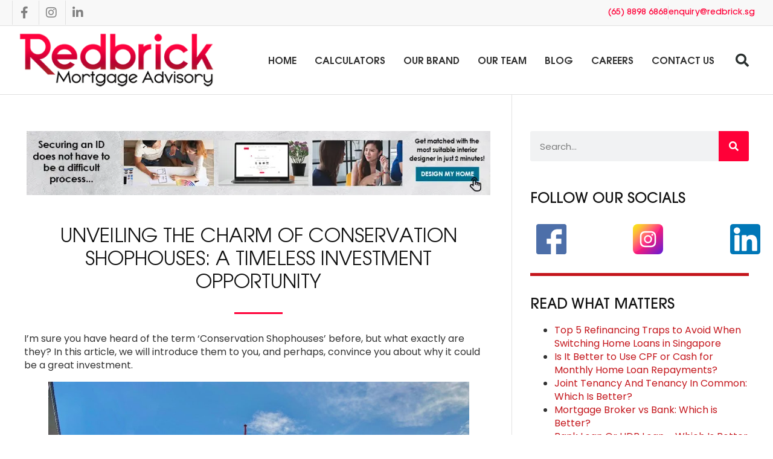

--- FILE ---
content_type: text/css; charset=utf-8
request_url: https://www.redbrick.sg/wp-content/uploads/elementor/css/post-86531.css?ver=1766346750
body_size: 813
content:
.elementor-kit-86531{--e-global-color-primary:#AF2B24;--e-global-color-secondary:#111111;--e-global-color-text:#333333;--e-global-color-accent:#FF0038;--e-global-color-6565319:#F8F8F8;--e-global-color-02f20b9:#808080;--e-global-color-446e102:#80808000;--e-global-color-7200517:#E1E1E1;--e-global-color-085235f:#FFFFFF;--e-global-color-13f53ad:#BBBBBB;--e-global-color-6675b18:#666666;--e-global-color-bc09e80:#4d4d4d;--e-global-color-8965911:#000000;--e-global-color-37718b1:#919191;--e-global-color-a6e840a:#C4161C;--e-global-color-96fd0b5:#8A0404;--e-global-color-e3a0ee3:#6E6F72;--e-global-color-0c17564:#561F1B;--e-global-color-c06ab99:#F0F0F0;--e-global-typography-primary-font-family:"AvantGarde";--e-global-typography-secondary-font-family:"Poppins";--e-global-typography-secondary-font-weight:400;--e-global-typography-text-font-family:"Poppins";--e-global-typography-text-font-weight:400;--e-global-typography-accent-font-family:"AvantGarde";--e-global-typography-accent-font-weight:500;color:var( --e-global-color-text );font-family:"Poppins", Sans-serif;font-size:16px;font-weight:400;line-height:1.4em;}.elementor-kit-86531 button,.elementor-kit-86531 input[type="button"],.elementor-kit-86531 input[type="submit"],.elementor-kit-86531 .elementor-button{background-color:var( --e-global-color-accent );color:var( --e-global-color-085235f );}.elementor-kit-86531 button:hover,.elementor-kit-86531 button:focus,.elementor-kit-86531 input[type="button"]:hover,.elementor-kit-86531 input[type="button"]:focus,.elementor-kit-86531 input[type="submit"]:hover,.elementor-kit-86531 input[type="submit"]:focus,.elementor-kit-86531 .elementor-button:hover,.elementor-kit-86531 .elementor-button:focus{background-color:var( --e-global-color-primary );color:var( --e-global-color-085235f );}.elementor-kit-86531 e-page-transition{background-color:#FFBC7D;}.elementor-kit-86531 a{color:var( --e-global-color-a6e840a );font-family:"Poppins", Sans-serif;}.elementor-kit-86531 a:hover{color:var( --e-global-color-primary );}.elementor-kit-86531 h1{color:var( --e-global-color-secondary );font-family:"AvantGarde", Sans-serif;font-weight:normal;}.elementor-kit-86531 h2{font-family:"AvantGarde", Sans-serif;font-weight:normal;}.elementor-kit-86531 h3{font-family:"AvantGarde", Sans-serif;font-size:1.5rem;}.elementor-kit-86531 h4{font-family:"AvantGarde", Sans-serif;font-weight:normal;}.elementor-section.elementor-section-boxed > .elementor-container{max-width:1240px;}.e-con{--container-max-width:1240px;}.elementor-widget:not(:last-child){margin-block-end:20px;}.elementor-element{--widgets-spacing:20px 20px;--widgets-spacing-row:20px;--widgets-spacing-column:20px;}{}h1.entry-title{display:var(--page-title-display);}.site-header .site-branding{flex-direction:column;align-items:stretch;}.site-header .site-branding .site-logo img{width:350px;max-width:350px;}.site-footer .site-branding{flex-direction:column;align-items:stretch;}@media(max-width:1024px){.elementor-section.elementor-section-boxed > .elementor-container{max-width:1024px;}.e-con{--container-max-width:1024px;}}@media(max-width:767px){.elementor-section.elementor-section-boxed > .elementor-container{max-width:767px;}.e-con{--container-max-width:767px;}}/* Start Custom Fonts CSS */@font-face {
	font-family: 'AvantGarde';
	font-style: normal;
	font-weight: normal;
	font-display: swap;
	src: url('https://www.redbrick.sg/wp-content/uploads/2021/12/AvantGarde-Book.eot');
	src: url('https://www.redbrick.sg/wp-content/uploads/2021/12/AvantGarde-Book.eot?#iefix') format('embedded-opentype'),
		url('https://www.redbrick.sg/wp-content/uploads/2021/12/AvantGarde-Book.woff2') format('woff2'),
		url('https://www.redbrick.sg/wp-content/uploads/2021/12/AvantGarde-Book.woff') format('woff'),
		url('https://www.redbrick.sg/wp-content/uploads/2021/12/AvantGarde-Book.ttf') format('truetype'),
		url('https://www.redbrick.sg/wp-content/uploads/2021/12/AvantGarde-Book.svg#AvantGarde') format('svg');
}
@font-face {
	font-family: 'AvantGarde';
	font-style: normal;
	font-weight: 900;
	font-display: swap;
	src: url('https://www.redbrick.sg/wp-content/uploads/2021/12/AvantGarde-Bold.eot');
	src: url('https://www.redbrick.sg/wp-content/uploads/2021/12/AvantGarde-Bold.eot?#iefix') format('embedded-opentype'),
		url('https://www.redbrick.sg/wp-content/uploads/2021/12/AvantGarde-Bold.woff2') format('woff2'),
		url('https://www.redbrick.sg/wp-content/uploads/2021/12/AvantGarde-Bold.woff') format('woff'),
		url('https://www.redbrick.sg/wp-content/uploads/2021/12/AvantGarde-Bold.ttf') format('truetype'),
		url('https://www.redbrick.sg/wp-content/uploads/2021/12/AvantGarde-Bold.svg#AvantGarde') format('svg');
}
@font-face {
	font-family: 'AvantGarde';
	font-style: normal;
	font-weight: 200;
	font-display: swap;
	src: url('https://www.redbrick.sg/wp-content/uploads/2021/12/AvantGarde-ExtraLight.eot');
	src: url('https://www.redbrick.sg/wp-content/uploads/2021/12/AvantGarde-ExtraLight.eot?#iefix') format('embedded-opentype'),
		url('https://www.redbrick.sg/wp-content/uploads/2021/12/AvantGarde-ExtraLight.woff2') format('woff2'),
		url('https://www.redbrick.sg/wp-content/uploads/2021/12/AvantGarde-ExtraLight.woff') format('woff'),
		url('https://www.redbrick.sg/wp-content/uploads/2021/12/AvantGarde-ExtraLight.ttf') format('truetype'),
		url('https://www.redbrick.sg/wp-content/uploads/2021/12/AvantGarde-ExtraLight.svg#AvantGarde') format('svg');
}
@font-face {
	font-family: 'AvantGarde';
	font-style: normal;
	font-weight: 500;
	font-display: swap;
	src: url('https://www.redbrick.sg/wp-content/uploads/2021/12/AvantGarde-Medium.eot');
	src: url('https://www.redbrick.sg/wp-content/uploads/2021/12/AvantGarde-Medium.eot?#iefix') format('embedded-opentype'),
		url('https://www.redbrick.sg/wp-content/uploads/2021/12/AvantGarde-Medium.woff2') format('woff2'),
		url('https://www.redbrick.sg/wp-content/uploads/2021/12/AvantGarde-Medium.woff') format('woff'),
		url('https://www.redbrick.sg/wp-content/uploads/2021/12/AvantGarde-Medium.ttf') format('truetype'),
		url('https://www.redbrick.sg/wp-content/uploads/2021/12/AvantGarde-Medium.svg#AvantGarde') format('svg');
}
@font-face {
	font-family: 'AvantGarde';
	font-style: normal;
	font-weight: bold;
	font-display: swap;
	src: url('https://www.redbrick.sg/wp-content/uploads/2021/12/AvantGardeLT-Demi.eot');
	src: url('https://www.redbrick.sg/wp-content/uploads/2021/12/AvantGardeLT-Demi.eot?#iefix') format('embedded-opentype'),
		url('https://www.redbrick.sg/wp-content/uploads/2021/12/AvantGardeLT-Demi.woff2') format('woff2'),
		url('https://www.redbrick.sg/wp-content/uploads/2021/12/AvantGardeLT-Demi.woff') format('woff'),
		url('https://www.redbrick.sg/wp-content/uploads/2021/12/AvantGardeLT-Demi.ttf') format('truetype'),
		url('https://www.redbrick.sg/wp-content/uploads/2021/12/AvantGardeLT-Demi.svg#AvantGarde') format('svg');
}
/* End Custom Fonts CSS */

--- FILE ---
content_type: text/css; charset=utf-8
request_url: https://www.redbrick.sg/wp-content/uploads/elementor/css/post-86629.css?ver=1766346752
body_size: 1872
content:
.elementor-widget-section .eael-protected-content-message{font-family:var( --e-global-typography-secondary-font-family ), Sans-serif;font-weight:var( --e-global-typography-secondary-font-weight );}.elementor-widget-section .protected-content-error-msg{font-family:var( --e-global-typography-secondary-font-family ), Sans-serif;font-weight:var( --e-global-typography-secondary-font-weight );}.elementor-86629 .elementor-element.elementor-element-3d7f9e8f > .elementor-container > .elementor-column > .elementor-widget-wrap{align-content:center;align-items:center;}.elementor-86629 .elementor-element.elementor-element-3d7f9e8f:not(.elementor-motion-effects-element-type-background), .elementor-86629 .elementor-element.elementor-element-3d7f9e8f > .elementor-motion-effects-container > .elementor-motion-effects-layer{background-color:var( --e-global-color-6565319 );}.elementor-86629 .elementor-element.elementor-element-3d7f9e8f > .elementor-container{min-height:30px;}.elementor-86629 .elementor-element.elementor-element-3d7f9e8f{transition:background 0.3s, border 0.3s, border-radius 0.3s, box-shadow 0.3s;}.elementor-86629 .elementor-element.elementor-element-3d7f9e8f > .elementor-background-overlay{transition:background 0.3s, border-radius 0.3s, opacity 0.3s;}.elementor-widget-social-icons .eael-protected-content-message{font-family:var( --e-global-typography-secondary-font-family ), Sans-serif;font-weight:var( --e-global-typography-secondary-font-weight );}.elementor-widget-social-icons .protected-content-error-msg{font-family:var( --e-global-typography-secondary-font-family ), Sans-serif;font-weight:var( --e-global-typography-secondary-font-weight );}.elementor-86629 .elementor-element.elementor-element-3a1172c2{--grid-template-columns:repeat(0, auto);--icon-size:20px;}.elementor-86629 .elementor-element.elementor-element-3a1172c2 .elementor-widget-container{text-align:left;}.elementor-86629 .elementor-element.elementor-element-3a1172c2 .elementor-social-icon{background-color:var( --e-global-color-446e102 );border-style:solid;border-width:0px 0px 0px 1px;border-color:var( --e-global-color-7200517 );}.elementor-86629 .elementor-element.elementor-element-3a1172c2 .elementor-social-icon i{color:var( --e-global-color-02f20b9 );}.elementor-86629 .elementor-element.elementor-element-3a1172c2 .elementor-social-icon svg{fill:var( --e-global-color-02f20b9 );}.elementor-86629 .elementor-element.elementor-element-3a1172c2 .elementor-social-icon:hover{background-color:var( --e-global-color-primary );}.elementor-86629 .elementor-element.elementor-element-3a1172c2 .elementor-social-icon:hover i{color:var( --e-global-color-085235f );}.elementor-86629 .elementor-element.elementor-element-3a1172c2 .elementor-social-icon:hover svg{fill:var( --e-global-color-085235f );}.elementor-widget-icon-list .eael-protected-content-message{font-family:var( --e-global-typography-secondary-font-family ), Sans-serif;font-weight:var( --e-global-typography-secondary-font-weight );}.elementor-widget-icon-list .protected-content-error-msg{font-family:var( --e-global-typography-secondary-font-family ), Sans-serif;font-weight:var( --e-global-typography-secondary-font-weight );}.elementor-widget-icon-list .elementor-icon-list-item:not(:last-child):after{border-color:var( --e-global-color-text );}.elementor-widget-icon-list .elementor-icon-list-icon i{color:var( --e-global-color-primary );}.elementor-widget-icon-list .elementor-icon-list-icon svg{fill:var( --e-global-color-primary );}.elementor-widget-icon-list .elementor-icon-list-item > .elementor-icon-list-text, .elementor-widget-icon-list .elementor-icon-list-item > a{font-family:var( --e-global-typography-text-font-family ), Sans-serif;font-weight:var( --e-global-typography-text-font-weight );}.elementor-widget-icon-list .elementor-icon-list-text{color:var( --e-global-color-secondary );}.elementor-86629 .elementor-element.elementor-element-1761becb > .elementor-widget-container{padding:10px 10px 10px 10px;}.elementor-86629 .elementor-element.elementor-element-1761becb .elementor-icon-list-item:not(:last-child):after{content:"";border-color:#ddd;}.elementor-86629 .elementor-element.elementor-element-1761becb .elementor-icon-list-items:not(.elementor-inline-items) .elementor-icon-list-item:not(:last-child):after{border-block-start-style:solid;border-block-start-width:1px;}.elementor-86629 .elementor-element.elementor-element-1761becb .elementor-icon-list-items.elementor-inline-items .elementor-icon-list-item:not(:last-child):after{border-inline-start-style:solid;}.elementor-86629 .elementor-element.elementor-element-1761becb .elementor-inline-items .elementor-icon-list-item:not(:last-child):after{border-inline-start-width:1px;}.elementor-86629 .elementor-element.elementor-element-1761becb .elementor-icon-list-icon i{transition:color 0.3s;}.elementor-86629 .elementor-element.elementor-element-1761becb .elementor-icon-list-icon svg{transition:fill 0.3s;}.elementor-86629 .elementor-element.elementor-element-1761becb{--e-icon-list-icon-size:14px;--icon-vertical-offset:0px;}.elementor-86629 .elementor-element.elementor-element-1761becb .elementor-icon-list-item > .elementor-icon-list-text, .elementor-86629 .elementor-element.elementor-element-1761becb .elementor-icon-list-item > a{font-family:"AvantGarde", Sans-serif;font-size:14px;font-weight:500;}.elementor-86629 .elementor-element.elementor-element-1761becb .elementor-icon-list-text{color:var( --e-global-color-accent );transition:color 0.3s;}.elementor-86629 .elementor-element.elementor-element-1761becb .elementor-icon-list-item:hover .elementor-icon-list-text{color:var( --e-global-color-primary );}.elementor-86629 .elementor-element.elementor-element-1d57062 > .elementor-container > .elementor-column > .elementor-widget-wrap{align-content:center;align-items:center;}.elementor-86629 .elementor-element.elementor-element-1d57062:not(.elementor-motion-effects-element-type-background), .elementor-86629 .elementor-element.elementor-element-1d57062 > .elementor-motion-effects-container > .elementor-motion-effects-layer{background-color:var( --e-global-color-085235f );}.elementor-86629 .elementor-element.elementor-element-1d57062 > .elementor-container{min-height:80px;}.elementor-86629 .elementor-element.elementor-element-1d57062{border-style:solid;border-width:1px 0px 1px 0px;border-color:var( --e-global-color-7200517 );transition:background 0.3s, border 0.3s, border-radius 0.3s, box-shadow 0.3s;padding:0px 0px 0px 0px;z-index:999;}.elementor-86629 .elementor-element.elementor-element-1d57062 > .elementor-background-overlay{transition:background 0.3s, border-radius 0.3s, opacity 0.3s;}.elementor-widget-theme-site-logo .eael-protected-content-message{font-family:var( --e-global-typography-secondary-font-family ), Sans-serif;font-weight:var( --e-global-typography-secondary-font-weight );}.elementor-widget-theme-site-logo .protected-content-error-msg{font-family:var( --e-global-typography-secondary-font-family ), Sans-serif;font-weight:var( --e-global-typography-secondary-font-weight );}.elementor-widget-theme-site-logo .widget-image-caption{color:var( --e-global-color-text );font-family:var( --e-global-typography-text-font-family ), Sans-serif;font-weight:var( --e-global-typography-text-font-weight );}.elementor-86629 .elementor-element.elementor-element-422fd92a > .elementor-widget-container{padding:10px 10px 10px 10px;}.elementor-86629 .elementor-element.elementor-element-422fd92a{text-align:left;}.elementor-widget-nav-menu .eael-protected-content-message{font-family:var( --e-global-typography-secondary-font-family ), Sans-serif;font-weight:var( --e-global-typography-secondary-font-weight );}.elementor-widget-nav-menu .protected-content-error-msg{font-family:var( --e-global-typography-secondary-font-family ), Sans-serif;font-weight:var( --e-global-typography-secondary-font-weight );}.elementor-widget-nav-menu .elementor-nav-menu .elementor-item{font-family:var( --e-global-typography-primary-font-family ), Sans-serif;}.elementor-widget-nav-menu .elementor-nav-menu--main .elementor-item{color:var( --e-global-color-text );fill:var( --e-global-color-text );}.elementor-widget-nav-menu .elementor-nav-menu--main .elementor-item:hover,
					.elementor-widget-nav-menu .elementor-nav-menu--main .elementor-item.elementor-item-active,
					.elementor-widget-nav-menu .elementor-nav-menu--main .elementor-item.highlighted,
					.elementor-widget-nav-menu .elementor-nav-menu--main .elementor-item:focus{color:var( --e-global-color-accent );fill:var( --e-global-color-accent );}.elementor-widget-nav-menu .elementor-nav-menu--main:not(.e--pointer-framed) .elementor-item:before,
					.elementor-widget-nav-menu .elementor-nav-menu--main:not(.e--pointer-framed) .elementor-item:after{background-color:var( --e-global-color-accent );}.elementor-widget-nav-menu .e--pointer-framed .elementor-item:before,
					.elementor-widget-nav-menu .e--pointer-framed .elementor-item:after{border-color:var( --e-global-color-accent );}.elementor-widget-nav-menu{--e-nav-menu-divider-color:var( --e-global-color-text );}.elementor-widget-nav-menu .elementor-nav-menu--dropdown .elementor-item, .elementor-widget-nav-menu .elementor-nav-menu--dropdown  .elementor-sub-item{font-family:var( --e-global-typography-accent-font-family ), Sans-serif;font-weight:var( --e-global-typography-accent-font-weight );}.elementor-86629 .elementor-element.elementor-element-6168aca .elementor-menu-toggle{margin-left:auto;background-color:var( --e-global-color-085235f );}.elementor-86629 .elementor-element.elementor-element-6168aca .elementor-nav-menu .elementor-item{font-family:"AvantGarde", Sans-serif;font-weight:600;text-transform:uppercase;}.elementor-86629 .elementor-element.elementor-element-6168aca .elementor-nav-menu--main .elementor-item:hover,
					.elementor-86629 .elementor-element.elementor-element-6168aca .elementor-nav-menu--main .elementor-item.elementor-item-active,
					.elementor-86629 .elementor-element.elementor-element-6168aca .elementor-nav-menu--main .elementor-item.highlighted,
					.elementor-86629 .elementor-element.elementor-element-6168aca .elementor-nav-menu--main .elementor-item:focus{color:var( --e-global-color-primary );fill:var( --e-global-color-primary );}.elementor-86629 .elementor-element.elementor-element-6168aca .elementor-nav-menu--main .elementor-item.elementor-item-active{color:var( --e-global-color-primary );}.elementor-86629 .elementor-element.elementor-element-6168aca .elementor-nav-menu--main .elementor-item{padding-left:15px;padding-right:15px;}.elementor-86629 .elementor-element.elementor-element-6168aca .elementor-nav-menu--dropdown a, .elementor-86629 .elementor-element.elementor-element-6168aca .elementor-menu-toggle{color:var( --e-global-color-secondary );fill:var( --e-global-color-secondary );}.elementor-86629 .elementor-element.elementor-element-6168aca .elementor-nav-menu--dropdown{background-color:var( --e-global-color-6565319 );border-style:solid;border-width:3px 0px 0px 0px;border-color:var( --e-global-color-primary );}.elementor-86629 .elementor-element.elementor-element-6168aca .elementor-nav-menu--dropdown a:hover,
					.elementor-86629 .elementor-element.elementor-element-6168aca .elementor-nav-menu--dropdown a:focus,
					.elementor-86629 .elementor-element.elementor-element-6168aca .elementor-nav-menu--dropdown a.elementor-item-active,
					.elementor-86629 .elementor-element.elementor-element-6168aca .elementor-nav-menu--dropdown a.highlighted,
					.elementor-86629 .elementor-element.elementor-element-6168aca .elementor-menu-toggle:hover,
					.elementor-86629 .elementor-element.elementor-element-6168aca .elementor-menu-toggle:focus{color:var( --e-global-color-primary );}.elementor-86629 .elementor-element.elementor-element-6168aca .elementor-nav-menu--dropdown a:hover,
					.elementor-86629 .elementor-element.elementor-element-6168aca .elementor-nav-menu--dropdown a:focus,
					.elementor-86629 .elementor-element.elementor-element-6168aca .elementor-nav-menu--dropdown a.elementor-item-active,
					.elementor-86629 .elementor-element.elementor-element-6168aca .elementor-nav-menu--dropdown a.highlighted{background-color:var( --e-global-color-c06ab99 );}.elementor-86629 .elementor-element.elementor-element-6168aca .elementor-nav-menu--dropdown .elementor-item, .elementor-86629 .elementor-element.elementor-element-6168aca .elementor-nav-menu--dropdown  .elementor-sub-item{font-family:"AvantGarde", Sans-serif;font-size:15px;font-weight:500;}.elementor-86629 .elementor-element.elementor-element-6168aca .elementor-nav-menu--dropdown a{padding-left:15px;padding-right:15px;padding-top:10px;padding-bottom:10px;}.elementor-86629 .elementor-element.elementor-element-6168aca .elementor-nav-menu--dropdown li:not(:last-child){border-style:solid;border-color:var( --e-global-color-7200517 );border-bottom-width:1px;}.elementor-86629 .elementor-element.elementor-element-6168aca .elementor-nav-menu--main > .elementor-nav-menu > li > .elementor-nav-menu--dropdown, .elementor-86629 .elementor-element.elementor-element-6168aca .elementor-nav-menu__container.elementor-nav-menu--dropdown{margin-top:30px !important;}.elementor-86629 .elementor-element.elementor-element-6168aca div.elementor-menu-toggle{color:var( --e-global-color-primary );}.elementor-86629 .elementor-element.elementor-element-6168aca div.elementor-menu-toggle svg{fill:var( --e-global-color-primary );}.elementor-86629 .elementor-element.elementor-element-6168aca div.elementor-menu-toggle:hover, .elementor-86629 .elementor-element.elementor-element-6168aca div.elementor-menu-toggle:focus{color:var( --e-global-color-96fd0b5 );}.elementor-86629 .elementor-element.elementor-element-6168aca div.elementor-menu-toggle:hover svg, .elementor-86629 .elementor-element.elementor-element-6168aca div.elementor-menu-toggle:focus svg{fill:var( --e-global-color-96fd0b5 );}.elementor-widget-search-form .eael-protected-content-message{font-family:var( --e-global-typography-secondary-font-family ), Sans-serif;font-weight:var( --e-global-typography-secondary-font-weight );}.elementor-widget-search-form .protected-content-error-msg{font-family:var( --e-global-typography-secondary-font-family ), Sans-serif;font-weight:var( --e-global-typography-secondary-font-weight );}.elementor-widget-search-form input[type="search"].elementor-search-form__input{font-family:var( --e-global-typography-text-font-family ), Sans-serif;font-weight:var( --e-global-typography-text-font-weight );}.elementor-widget-search-form .elementor-search-form__input,
					.elementor-widget-search-form .elementor-search-form__icon,
					.elementor-widget-search-form .elementor-lightbox .dialog-lightbox-close-button,
					.elementor-widget-search-form .elementor-lightbox .dialog-lightbox-close-button:hover,
					.elementor-widget-search-form.elementor-search-form--skin-full_screen input[type="search"].elementor-search-form__input{color:var( --e-global-color-text );fill:var( --e-global-color-text );}.elementor-widget-search-form .elementor-search-form__submit{font-family:var( --e-global-typography-text-font-family ), Sans-serif;font-weight:var( --e-global-typography-text-font-weight );background-color:var( --e-global-color-secondary );}.elementor-86629 .elementor-element.elementor-element-6cf9d4fe .elementor-search-form{text-align:center;}.elementor-86629 .elementor-element.elementor-element-6cf9d4fe .elementor-search-form__toggle{--e-search-form-toggle-size:44px;--e-search-form-toggle-color:#2a302f;--e-search-form-toggle-background-color:rgba(0,0,0,0);--e-search-form-toggle-icon-size:calc(50em / 100);}.elementor-86629 .elementor-element.elementor-element-6cf9d4fe.elementor-search-form--skin-full_screen .elementor-search-form__container{background-color:rgba(0,0,0,0.87);}.elementor-86629 .elementor-element.elementor-element-6cf9d4fe input[type="search"].elementor-search-form__input{font-size:35px;}.elementor-86629 .elementor-element.elementor-element-6cf9d4fe .elementor-search-form__input,
					.elementor-86629 .elementor-element.elementor-element-6cf9d4fe .elementor-search-form__icon,
					.elementor-86629 .elementor-element.elementor-element-6cf9d4fe .elementor-lightbox .dialog-lightbox-close-button,
					.elementor-86629 .elementor-element.elementor-element-6cf9d4fe .elementor-lightbox .dialog-lightbox-close-button:hover,
					.elementor-86629 .elementor-element.elementor-element-6cf9d4fe.elementor-search-form--skin-full_screen input[type="search"].elementor-search-form__input{color:var( --e-global-color-6565319 );fill:var( --e-global-color-6565319 );}.elementor-86629 .elementor-element.elementor-element-6cf9d4fe:not(.elementor-search-form--skin-full_screen) .elementor-search-form__container{border-color:var( --e-global-color-7200517 );border-radius:3px;}.elementor-86629 .elementor-element.elementor-element-6cf9d4fe.elementor-search-form--skin-full_screen input[type="search"].elementor-search-form__input{border-color:var( --e-global-color-7200517 );border-radius:3px;}.elementor-86629 .elementor-element.elementor-element-6cf9d4fe .elementor-search-form__toggle:hover{--e-search-form-toggle-color:var( --e-global-color-primary );}.elementor-86629 .elementor-element.elementor-element-6cf9d4fe .elementor-search-form__toggle:focus{--e-search-form-toggle-color:var( --e-global-color-primary );}.elementor-theme-builder-content-area{height:400px;}.elementor-location-header:before, .elementor-location-footer:before{content:"";display:table;clear:both;}@media(max-width:1024px){.elementor-86629 .elementor-element.elementor-element-6168aca .elementor-nav-menu--main > .elementor-nav-menu > li > .elementor-nav-menu--dropdown, .elementor-86629 .elementor-element.elementor-element-6168aca .elementor-nav-menu__container.elementor-nav-menu--dropdown{margin-top:10px !important;}.elementor-86629 .elementor-element.elementor-element-6168aca{--nav-menu-icon-size:40px;}}@media(min-width:768px){.elementor-86629 .elementor-element.elementor-element-50101c45{width:28%;}.elementor-86629 .elementor-element.elementor-element-56a03337{width:67%;}.elementor-86629 .elementor-element.elementor-element-1fc2a42a{width:5%;}}@media(max-width:1024px) and (min-width:768px){.elementor-86629 .elementor-element.elementor-element-56a03337{width:62%;}.elementor-86629 .elementor-element.elementor-element-1fc2a42a{width:8%;}}@media(max-width:767px){.elementor-86629 .elementor-element.elementor-element-3a1172c2 .elementor-widget-container{text-align:left;}.elementor-86629 .elementor-element.elementor-element-26117b9f > .elementor-element-populated{margin:0px 0px 0px 0px;--e-column-margin-right:0px;--e-column-margin-left:0px;}.elementor-86629 .elementor-element.elementor-element-50101c45{width:60%;}.elementor-86629 .elementor-element.elementor-element-56a03337{width:26%;}.elementor-86629 .elementor-element.elementor-element-1fc2a42a{width:14%;}}/* Start custom CSS for section, class: .elementor-element-1d57062 */header.sticky-header {
    --header-height: 80px;
    --opacity: 0.90;
    --shrink-me: 0.80;
    --sticky-background-color: #FFF;
    --transition: .3s ease-in-out;
    transition: background-color var(--transition),
    background-image var(--transition),
    backdrop-filter var(--transition),
    opacity var(--transition);
}
header.sticky-header.elementor-sticky--effects {
    background-color: var(--sticky-background-color) !important;
    background-image: none !important;
    opacity: var(--opacity) !important;
    -webkit-backdrop-filter: blur(10px);
    backdrop-filter: blur(10px);
}
header.sticky-header > .elementor-container {
    transition: min-height var(--transition);
}
header.sticky-header.elementor-sticky--effects > .elementor-container {
    min-height: calc(var(--header-height) * var(--shrink-me))!important;
    height: calc(var(--header-height) * var(--shrink-me));
}
header.sticky-header .elementor-nav-menu .elementor-item {
    transition: padding var(--transition);
}
header.sticky-header.elementor-sticky--effects .elementor-nav-menu .elementor-item {
    padding-bottom: 20px !important;
    padding-top: 20px !important;
}
header.sticky-header > .elementor-container .logo img {
    transition: max-width var(--transition);
}
header.sticky-header.elementor-sticky--effects .logo img {
    max-width: calc(50% * var(--shrink-me));
}/* End custom CSS */

--- FILE ---
content_type: text/css; charset=utf-8
request_url: https://www.redbrick.sg/wp-content/uploads/elementor/css/post-86625.css?ver=1766346752
body_size: 1328
content:
.elementor-widget-section .eael-protected-content-message{font-family:var( --e-global-typography-secondary-font-family ), Sans-serif;font-weight:var( --e-global-typography-secondary-font-weight );}.elementor-widget-section .protected-content-error-msg{font-family:var( --e-global-typography-secondary-font-family ), Sans-serif;font-weight:var( --e-global-typography-secondary-font-weight );}.elementor-86625 .elementor-element.elementor-element-361ba426:not(.elementor-motion-effects-element-type-background), .elementor-86625 .elementor-element.elementor-element-361ba426 > .elementor-motion-effects-container > .elementor-motion-effects-layer{background-image:url("https://www.redbrick.sg/wp-content/uploads/2022/02/enewsletter-bg.webp");background-position:center center;background-repeat:no-repeat;background-size:cover;}.elementor-86625 .elementor-element.elementor-element-361ba426 > .elementor-container{max-width:940px;}.elementor-86625 .elementor-element.elementor-element-361ba426{transition:background 0.3s, border 0.3s, border-radius 0.3s, box-shadow 0.3s;padding:60px 20px 60px 20px;}.elementor-86625 .elementor-element.elementor-element-361ba426 > .elementor-background-overlay{transition:background 0.3s, border-radius 0.3s, opacity 0.3s;}.elementor-widget-heading .eael-protected-content-message{font-family:var( --e-global-typography-secondary-font-family ), Sans-serif;font-weight:var( --e-global-typography-secondary-font-weight );}.elementor-widget-heading .protected-content-error-msg{font-family:var( --e-global-typography-secondary-font-family ), Sans-serif;font-weight:var( --e-global-typography-secondary-font-weight );}.elementor-widget-heading .elementor-heading-title{font-family:var( --e-global-typography-primary-font-family ), Sans-serif;color:var( --e-global-color-primary );}.elementor-86625 .elementor-element.elementor-element-478b48fd .elementor-heading-title{font-size:1.2rem;color:var( --e-global-color-085235f );}.elementor-widget-html .eael-protected-content-message{font-family:var( --e-global-typography-secondary-font-family ), Sans-serif;font-weight:var( --e-global-typography-secondary-font-weight );}.elementor-widget-html .protected-content-error-msg{font-family:var( --e-global-typography-secondary-font-family ), Sans-serif;font-weight:var( --e-global-typography-secondary-font-weight );}.elementor-86625 .elementor-element.elementor-element-3844c785:not(.elementor-motion-effects-element-type-background), .elementor-86625 .elementor-element.elementor-element-3844c785 > .elementor-motion-effects-container > .elementor-motion-effects-layer{background-color:var( --e-global-color-text );}.elementor-86625 .elementor-element.elementor-element-3844c785{transition:background 0.3s, border 0.3s, border-radius 0.3s, box-shadow 0.3s;padding:60px 20px 40px 20px;}.elementor-86625 .elementor-element.elementor-element-3844c785 > .elementor-background-overlay{transition:background 0.3s, border-radius 0.3s, opacity 0.3s;}.elementor-86625 .elementor-element.elementor-element-6bea4ff7 > .elementor-element-populated{margin:0px 0px 30px 0px;--e-column-margin-right:0px;--e-column-margin-left:0px;}.elementor-86625 .elementor-element.elementor-element-4c0621ce .elementor-heading-title{font-family:"AvantGarde", Sans-serif;font-size:20px;font-weight:500;text-transform:uppercase;color:var( --e-global-color-085235f );}.elementor-widget-text-editor .eael-protected-content-message{font-family:var( --e-global-typography-secondary-font-family ), Sans-serif;font-weight:var( --e-global-typography-secondary-font-weight );}.elementor-widget-text-editor .protected-content-error-msg{font-family:var( --e-global-typography-secondary-font-family ), Sans-serif;font-weight:var( --e-global-typography-secondary-font-weight );}.elementor-widget-text-editor{font-family:var( --e-global-typography-text-font-family ), Sans-serif;font-weight:var( --e-global-typography-text-font-weight );color:var( --e-global-color-text );}.elementor-widget-text-editor.elementor-drop-cap-view-stacked .elementor-drop-cap{background-color:var( --e-global-color-primary );}.elementor-widget-text-editor.elementor-drop-cap-view-framed .elementor-drop-cap, .elementor-widget-text-editor.elementor-drop-cap-view-default .elementor-drop-cap{color:var( --e-global-color-primary );border-color:var( --e-global-color-primary );}.elementor-86625 .elementor-element.elementor-element-5a06462a{font-size:14px;color:var( --e-global-color-13f53ad );}.elementor-widget-image .eael-protected-content-message{font-family:var( --e-global-typography-secondary-font-family ), Sans-serif;font-weight:var( --e-global-typography-secondary-font-weight );}.elementor-widget-image .protected-content-error-msg{font-family:var( --e-global-typography-secondary-font-family ), Sans-serif;font-weight:var( --e-global-typography-secondary-font-weight );}.elementor-widget-image .widget-image-caption{color:var( --e-global-color-text );font-family:var( --e-global-typography-text-font-family ), Sans-serif;font-weight:var( --e-global-typography-text-font-weight );}.elementor-86625 .elementor-element.elementor-element-fee5a08{text-align:left;}.elementor-86625 .elementor-element.elementor-element-30a9b089 > .elementor-element-populated{margin:0px 0px 30px 0px;--e-column-margin-right:0px;--e-column-margin-left:0px;}.elementor-86625 .elementor-element.elementor-element-7b16d29c .elementor-heading-title{font-family:"AvantGarde", Sans-serif;font-size:20px;font-weight:500;text-transform:uppercase;color:var( --e-global-color-085235f );}.elementor-widget-icon-list .eael-protected-content-message{font-family:var( --e-global-typography-secondary-font-family ), Sans-serif;font-weight:var( --e-global-typography-secondary-font-weight );}.elementor-widget-icon-list .protected-content-error-msg{font-family:var( --e-global-typography-secondary-font-family ), Sans-serif;font-weight:var( --e-global-typography-secondary-font-weight );}.elementor-widget-icon-list .elementor-icon-list-item:not(:last-child):after{border-color:var( --e-global-color-text );}.elementor-widget-icon-list .elementor-icon-list-icon i{color:var( --e-global-color-primary );}.elementor-widget-icon-list .elementor-icon-list-icon svg{fill:var( --e-global-color-primary );}.elementor-widget-icon-list .elementor-icon-list-item > .elementor-icon-list-text, .elementor-widget-icon-list .elementor-icon-list-item > a{font-family:var( --e-global-typography-text-font-family ), Sans-serif;font-weight:var( --e-global-typography-text-font-weight );}.elementor-widget-icon-list .elementor-icon-list-text{color:var( --e-global-color-secondary );}.elementor-86625 .elementor-element.elementor-element-7a85659 .elementor-icon-list-items:not(.elementor-inline-items) .elementor-icon-list-item:not(:last-child){padding-block-end:calc(10px/2);}.elementor-86625 .elementor-element.elementor-element-7a85659 .elementor-icon-list-items:not(.elementor-inline-items) .elementor-icon-list-item:not(:first-child){margin-block-start:calc(10px/2);}.elementor-86625 .elementor-element.elementor-element-7a85659 .elementor-icon-list-items.elementor-inline-items .elementor-icon-list-item{margin-inline:calc(10px/2);}.elementor-86625 .elementor-element.elementor-element-7a85659 .elementor-icon-list-items.elementor-inline-items{margin-inline:calc(-10px/2);}.elementor-86625 .elementor-element.elementor-element-7a85659 .elementor-icon-list-items.elementor-inline-items .elementor-icon-list-item:after{inset-inline-end:calc(-10px/2);}.elementor-86625 .elementor-element.elementor-element-7a85659 .elementor-icon-list-icon i{color:var( --e-global-color-7200517 );transition:color 0.3s;}.elementor-86625 .elementor-element.elementor-element-7a85659 .elementor-icon-list-icon svg{fill:var( --e-global-color-7200517 );transition:fill 0.3s;}.elementor-86625 .elementor-element.elementor-element-7a85659{--e-icon-list-icon-size:12px;--icon-vertical-offset:0px;}.elementor-86625 .elementor-element.elementor-element-7a85659 .elementor-icon-list-item > .elementor-icon-list-text, .elementor-86625 .elementor-element.elementor-element-7a85659 .elementor-icon-list-item > a{font-size:14px;font-weight:400;}.elementor-86625 .elementor-element.elementor-element-7a85659 .elementor-icon-list-text{color:var( --e-global-color-13f53ad );transition:color 0.3s;}.elementor-86625 .elementor-element.elementor-element-7a85659 .elementor-icon-list-item:hover .elementor-icon-list-text{color:var( --e-global-color-085235f );}.elementor-86625 .elementor-element.elementor-element-2e2583f4 > .elementor-element-populated{margin:0px 0px 30px 0px;--e-column-margin-right:0px;--e-column-margin-left:0px;}.elementor-86625 .elementor-element.elementor-element-323b9cab .elementor-heading-title{font-family:"AvantGarde", Sans-serif;font-size:20px;font-weight:500;text-transform:uppercase;color:var( --e-global-color-085235f );}.elementor-86625 .elementor-element.elementor-element-4a96d014 .elementor-icon-list-items:not(.elementor-inline-items) .elementor-icon-list-item:not(:last-child){padding-block-end:calc(15px/2);}.elementor-86625 .elementor-element.elementor-element-4a96d014 .elementor-icon-list-items:not(.elementor-inline-items) .elementor-icon-list-item:not(:first-child){margin-block-start:calc(15px/2);}.elementor-86625 .elementor-element.elementor-element-4a96d014 .elementor-icon-list-items.elementor-inline-items .elementor-icon-list-item{margin-inline:calc(15px/2);}.elementor-86625 .elementor-element.elementor-element-4a96d014 .elementor-icon-list-items.elementor-inline-items{margin-inline:calc(-15px/2);}.elementor-86625 .elementor-element.elementor-element-4a96d014 .elementor-icon-list-items.elementor-inline-items .elementor-icon-list-item:after{inset-inline-end:calc(-15px/2);}.elementor-86625 .elementor-element.elementor-element-4a96d014 .elementor-icon-list-icon i{color:var( --e-global-color-accent );transition:color 0.3s;}.elementor-86625 .elementor-element.elementor-element-4a96d014 .elementor-icon-list-icon svg{fill:var( --e-global-color-accent );transition:fill 0.3s;}.elementor-86625 .elementor-element.elementor-element-4a96d014{--e-icon-list-icon-size:20px;--icon-vertical-offset:0px;}.elementor-86625 .elementor-element.elementor-element-4a96d014 .elementor-icon-list-item > .elementor-icon-list-text, .elementor-86625 .elementor-element.elementor-element-4a96d014 .elementor-icon-list-item > a{font-family:"Poppins", Sans-serif;font-size:14px;font-weight:400;}.elementor-86625 .elementor-element.elementor-element-4a96d014 .elementor-icon-list-text{color:var( --e-global-color-13f53ad );transition:color 0.3s;}.elementor-86625 .elementor-element.elementor-element-4a96d014 .elementor-icon-list-item:hover .elementor-icon-list-text{color:var( --e-global-color-085235f );}.elementor-86625 .elementor-element.elementor-element-50c6d7db > .elementor-widget-container{margin:45px 0px 0px 0px;}.elementor-86625 .elementor-element.elementor-element-50c6d7db .elementor-heading-title{font-family:"AvantGarde", Sans-serif;font-size:20px;font-weight:500;text-transform:uppercase;color:var( --e-global-color-085235f );}.elementor-86625 .elementor-element.elementor-element-3140bae6 .elementor-icon-list-items:not(.elementor-inline-items) .elementor-icon-list-item:not(:last-child){padding-block-end:calc(10px/2);}.elementor-86625 .elementor-element.elementor-element-3140bae6 .elementor-icon-list-items:not(.elementor-inline-items) .elementor-icon-list-item:not(:first-child){margin-block-start:calc(10px/2);}.elementor-86625 .elementor-element.elementor-element-3140bae6 .elementor-icon-list-items.elementor-inline-items .elementor-icon-list-item{margin-inline:calc(10px/2);}.elementor-86625 .elementor-element.elementor-element-3140bae6 .elementor-icon-list-items.elementor-inline-items{margin-inline:calc(-10px/2);}.elementor-86625 .elementor-element.elementor-element-3140bae6 .elementor-icon-list-items.elementor-inline-items .elementor-icon-list-item:after{inset-inline-end:calc(-10px/2);}.elementor-86625 .elementor-element.elementor-element-3140bae6 .elementor-icon-list-icon i{color:var( --e-global-color-7200517 );transition:color 0.3s;}.elementor-86625 .elementor-element.elementor-element-3140bae6 .elementor-icon-list-icon svg{fill:var( --e-global-color-7200517 );transition:fill 0.3s;}.elementor-86625 .elementor-element.elementor-element-3140bae6{--e-icon-list-icon-size:12px;--icon-vertical-offset:0px;}.elementor-86625 .elementor-element.elementor-element-3140bae6 .elementor-icon-list-item > .elementor-icon-list-text, .elementor-86625 .elementor-element.elementor-element-3140bae6 .elementor-icon-list-item > a{font-size:14px;font-weight:400;}.elementor-86625 .elementor-element.elementor-element-3140bae6 .elementor-icon-list-text{color:var( --e-global-color-13f53ad );transition:color 0.3s;}.elementor-86625 .elementor-element.elementor-element-3140bae6 .elementor-icon-list-item:hover .elementor-icon-list-text{color:var( --e-global-color-085235f );}.elementor-widget-social-icons .eael-protected-content-message{font-family:var( --e-global-typography-secondary-font-family ), Sans-serif;font-weight:var( --e-global-typography-secondary-font-weight );}.elementor-widget-social-icons .protected-content-error-msg{font-family:var( --e-global-typography-secondary-font-family ), Sans-serif;font-weight:var( --e-global-typography-secondary-font-weight );}.elementor-86625 .elementor-element.elementor-element-17865758{--grid-template-columns:repeat(0, auto);--grid-column-gap:5px;--grid-row-gap:0px;}.elementor-86625 .elementor-element.elementor-element-17865758 .elementor-widget-container{text-align:left;}.elementor-86625 .elementor-element.elementor-element-17865758 .elementor-social-icon{background-color:var( --e-global-color-13f53ad );}.elementor-86625 .elementor-element.elementor-element-17865758 .elementor-social-icon i{color:var( --e-global-color-text );}.elementor-86625 .elementor-element.elementor-element-17865758 .elementor-social-icon svg{fill:var( --e-global-color-text );}.elementor-86625 .elementor-element.elementor-element-17865758 .elementor-social-icon:hover{background-color:var( --e-global-color-accent );}.elementor-86625 .elementor-element.elementor-element-17865758 .elementor-social-icon:hover i{color:var( --e-global-color-085235f );}.elementor-86625 .elementor-element.elementor-element-17865758 .elementor-social-icon:hover svg{fill:var( --e-global-color-085235f );}.elementor-86625 .elementor-element.elementor-element-63b5e173 > .elementor-container > .elementor-column > .elementor-widget-wrap{align-content:center;align-items:center;}.elementor-86625 .elementor-element.elementor-element-63b5e173:not(.elementor-motion-effects-element-type-background), .elementor-86625 .elementor-element.elementor-element-63b5e173 > .elementor-motion-effects-container > .elementor-motion-effects-layer{background-color:var( --e-global-color-6675b18 );}.elementor-86625 .elementor-element.elementor-element-63b5e173{transition:background 0.3s, border 0.3s, border-radius 0.3s, box-shadow 0.3s;}.elementor-86625 .elementor-element.elementor-element-63b5e173 > .elementor-background-overlay{transition:background 0.3s, border-radius 0.3s, opacity 0.3s;}.elementor-86625 .elementor-element.elementor-element-4f5c4968 > .elementor-widget-container{padding:10px 10px 0px 10px;}.elementor-86625 .elementor-element.elementor-element-4f5c4968{text-align:center;font-size:13px;text-transform:uppercase;line-height:1em;letter-spacing:1px;color:var( --e-global-color-6565319 );}.elementor-theme-builder-content-area{height:400px;}.elementor-location-header:before, .elementor-location-footer:before{content:"";display:table;clear:both;}@media(max-width:1024px){.elementor-86625 .elementor-element.elementor-element-361ba426:not(.elementor-motion-effects-element-type-background), .elementor-86625 .elementor-element.elementor-element-361ba426 > .elementor-motion-effects-container > .elementor-motion-effects-layer{background-image:url("https://www.redbrick.sg/wp-content/uploads/2022/02/bg-newsletter-w1280.webp");}}@media(max-width:767px){.elementor-86625 .elementor-element.elementor-element-361ba426:not(.elementor-motion-effects-element-type-background), .elementor-86625 .elementor-element.elementor-element-361ba426 > .elementor-motion-effects-container > .elementor-motion-effects-layer{background-image:url("https://www.redbrick.sg/wp-content/uploads/2022/02/bg-newsletter-w768.webp");}}@media(min-width:768px){.elementor-86625 .elementor-element.elementor-element-7b530e20{width:100%;}.elementor-86625 .elementor-element.elementor-element-6bea4ff7{width:40%;}.elementor-86625 .elementor-element.elementor-element-30a9b089{width:20%;}.elementor-86625 .elementor-element.elementor-element-2e2583f4{width:25%;}.elementor-86625 .elementor-element.elementor-element-72e71533{width:15%;}}@media(max-width:1024px) and (min-width:768px){.elementor-86625 .elementor-element.elementor-element-6bea4ff7{width:100%;}.elementor-86625 .elementor-element.elementor-element-30a9b089{width:40%;}.elementor-86625 .elementor-element.elementor-element-2e2583f4{width:40%;}.elementor-86625 .elementor-element.elementor-element-72e71533{width:20%;}}

--- FILE ---
content_type: text/css; charset=utf-8
request_url: https://www.redbrick.sg/wp-content/uploads/elementor/css/post-86619.css?ver=1766346939
body_size: 1037
content:
.elementor-widget-section .eael-protected-content-message{font-family:var( --e-global-typography-secondary-font-family ), Sans-serif;font-weight:var( --e-global-typography-secondary-font-weight );}.elementor-widget-section .protected-content-error-msg{font-family:var( --e-global-typography-secondary-font-family ), Sans-serif;font-weight:var( --e-global-typography-secondary-font-weight );}.elementor-86619 .elementor-element.elementor-element-1648a7fc > .elementor-element-populated{padding:60px 30px 60px 20px;}.elementor-widget-image .eael-protected-content-message{font-family:var( --e-global-typography-secondary-font-family ), Sans-serif;font-weight:var( --e-global-typography-secondary-font-weight );}.elementor-widget-image .protected-content-error-msg{font-family:var( --e-global-typography-secondary-font-family ), Sans-serif;font-weight:var( --e-global-typography-secondary-font-weight );}.elementor-widget-image .widget-image-caption{color:var( --e-global-color-text );font-family:var( --e-global-typography-text-font-family ), Sans-serif;font-weight:var( --e-global-typography-text-font-weight );}.elementor-widget-theme-post-title .eael-protected-content-message{font-family:var( --e-global-typography-secondary-font-family ), Sans-serif;font-weight:var( --e-global-typography-secondary-font-weight );}.elementor-widget-theme-post-title .protected-content-error-msg{font-family:var( --e-global-typography-secondary-font-family ), Sans-serif;font-weight:var( --e-global-typography-secondary-font-weight );}.elementor-widget-theme-post-title .elementor-heading-title{font-family:var( --e-global-typography-primary-font-family ), Sans-serif;color:var( --e-global-color-primary );}.elementor-86619 .elementor-element.elementor-element-cd56526 > .elementor-widget-container{margin:30px 0px 0px 0px;}.elementor-86619 .elementor-element.elementor-element-cd56526{text-align:center;}.elementor-86619 .elementor-element.elementor-element-cd56526 .elementor-heading-title{font-family:"AvantGarde", Sans-serif;font-size:2rem;text-transform:uppercase;line-height:1.2em;color:var( --e-global-color-secondary );}.elementor-widget-divider{--divider-color:var( --e-global-color-secondary );}.elementor-widget-divider .eael-protected-content-message{font-family:var( --e-global-typography-secondary-font-family ), Sans-serif;font-weight:var( --e-global-typography-secondary-font-weight );}.elementor-widget-divider .protected-content-error-msg{font-family:var( --e-global-typography-secondary-font-family ), Sans-serif;font-weight:var( --e-global-typography-secondary-font-weight );}.elementor-widget-divider .elementor-divider__text{color:var( --e-global-color-secondary );font-family:var( --e-global-typography-secondary-font-family ), Sans-serif;font-weight:var( --e-global-typography-secondary-font-weight );}.elementor-widget-divider.elementor-view-stacked .elementor-icon{background-color:var( --e-global-color-secondary );}.elementor-widget-divider.elementor-view-framed .elementor-icon, .elementor-widget-divider.elementor-view-default .elementor-icon{color:var( --e-global-color-secondary );border-color:var( --e-global-color-secondary );}.elementor-widget-divider.elementor-view-framed .elementor-icon, .elementor-widget-divider.elementor-view-default .elementor-icon svg{fill:var( --e-global-color-secondary );}.elementor-86619 .elementor-element.elementor-element-6dcef0a{--divider-border-style:solid;--divider-color:var( --e-global-color-accent );--divider-border-width:3px;}.elementor-86619 .elementor-element.elementor-element-6dcef0a .elementor-divider-separator{width:80px;margin:0 auto;margin-center:0;}.elementor-86619 .elementor-element.elementor-element-6dcef0a .elementor-divider{text-align:center;padding-block-start:10px;padding-block-end:10px;}.elementor-widget-theme-post-content .eael-protected-content-message{font-family:var( --e-global-typography-secondary-font-family ), Sans-serif;font-weight:var( --e-global-typography-secondary-font-weight );}.elementor-widget-theme-post-content .protected-content-error-msg{font-family:var( --e-global-typography-secondary-font-family ), Sans-serif;font-weight:var( --e-global-typography-secondary-font-weight );}.elementor-widget-theme-post-content{color:var( --e-global-color-text );font-family:var( --e-global-typography-text-font-family ), Sans-serif;font-weight:var( --e-global-typography-text-font-weight );}.elementor-widget-shortcode .eael-protected-content-message{font-family:var( --e-global-typography-secondary-font-family ), Sans-serif;font-weight:var( --e-global-typography-secondary-font-weight );}.elementor-widget-shortcode .protected-content-error-msg{font-family:var( --e-global-typography-secondary-font-family ), Sans-serif;font-weight:var( --e-global-typography-secondary-font-weight );}.elementor-widget-post-info .eael-protected-content-message{font-family:var( --e-global-typography-secondary-font-family ), Sans-serif;font-weight:var( --e-global-typography-secondary-font-weight );}.elementor-widget-post-info .protected-content-error-msg{font-family:var( --e-global-typography-secondary-font-family ), Sans-serif;font-weight:var( --e-global-typography-secondary-font-weight );}.elementor-widget-post-info .elementor-icon-list-item:not(:last-child):after{border-color:var( --e-global-color-text );}.elementor-widget-post-info .elementor-icon-list-icon i{color:var( --e-global-color-primary );}.elementor-widget-post-info .elementor-icon-list-icon svg{fill:var( --e-global-color-primary );}.elementor-widget-post-info .elementor-icon-list-text, .elementor-widget-post-info .elementor-icon-list-text a{color:var( --e-global-color-secondary );}.elementor-widget-post-info .elementor-icon-list-item{font-family:var( --e-global-typography-text-font-family ), Sans-serif;font-weight:var( --e-global-typography-text-font-weight );}.elementor-86619 .elementor-element.elementor-element-1de39fbd > .elementor-widget-container{padding:10px 10px 10px 10px;border-style:solid;border-width:1px 0px 1px 0px;border-color:var( --e-global-color-7200517 );}.elementor-86619 .elementor-element.elementor-element-1de39fbd .elementor-icon-list-item:not(:last-child):after{content:"";border-color:#ddd;}.elementor-86619 .elementor-element.elementor-element-1de39fbd .elementor-icon-list-items:not(.elementor-inline-items) .elementor-icon-list-item:not(:last-child):after{border-top-style:solid;border-top-width:1px;}.elementor-86619 .elementor-element.elementor-element-1de39fbd .elementor-icon-list-items.elementor-inline-items .elementor-icon-list-item:not(:last-child):after{border-left-style:solid;}.elementor-86619 .elementor-element.elementor-element-1de39fbd .elementor-inline-items .elementor-icon-list-item:not(:last-child):after{border-left-width:1px;}.elementor-86619 .elementor-element.elementor-element-1de39fbd .elementor-icon-list-icon{width:14px;}.elementor-86619 .elementor-element.elementor-element-1de39fbd .elementor-icon-list-icon i{font-size:14px;}.elementor-86619 .elementor-element.elementor-element-1de39fbd .elementor-icon-list-icon svg{--e-icon-list-icon-size:14px;}.elementor-86619 .elementor-element.elementor-element-1de39fbd .elementor-icon-list-text, .elementor-86619 .elementor-element.elementor-element-1de39fbd .elementor-icon-list-text a{color:var( --e-global-color-bc09e80 );}.elementor-86619 .elementor-element.elementor-element-1de39fbd .elementor-icon-list-item{font-family:"Poppins", Sans-serif;font-size:14px;font-weight:400;text-transform:uppercase;}.elementor-widget-heading .eael-protected-content-message{font-family:var( --e-global-typography-secondary-font-family ), Sans-serif;font-weight:var( --e-global-typography-secondary-font-weight );}.elementor-widget-heading .protected-content-error-msg{font-family:var( --e-global-typography-secondary-font-family ), Sans-serif;font-weight:var( --e-global-typography-secondary-font-weight );}.elementor-widget-heading .elementor-heading-title{font-family:var( --e-global-typography-primary-font-family ), Sans-serif;color:var( --e-global-color-primary );}.elementor-86619 .elementor-element.elementor-element-771f09cc{text-align:center;}.elementor-widget-share-buttons .eael-protected-content-message{font-family:var( --e-global-typography-secondary-font-family ), Sans-serif;font-weight:var( --e-global-typography-secondary-font-weight );}.elementor-widget-share-buttons .protected-content-error-msg{font-family:var( --e-global-typography-secondary-font-family ), Sans-serif;font-weight:var( --e-global-typography-secondary-font-weight );}.elementor-86619 .elementor-element.elementor-element-1224761c{--grid-side-margin:10px;--grid-column-gap:10px;--grid-row-gap:10px;--grid-bottom-margin:10px;}.elementor-86619 .elementor-element.elementor-element-2fc6bcfd > .elementor-element-populated{border-style:solid;border-width:0px 0px 0px 1px;border-color:var( --e-global-color-7200517 );padding:60px 20px 40px 30px;}.elementor-widget-template .eael-protected-content-message{font-family:var( --e-global-typography-secondary-font-family ), Sans-serif;font-weight:var( --e-global-typography-secondary-font-weight );}.elementor-widget-template .protected-content-error-msg{font-family:var( --e-global-typography-secondary-font-family ), Sans-serif;font-weight:var( --e-global-typography-secondary-font-weight );}@media(max-width:1024px){ .elementor-86619 .elementor-element.elementor-element-1224761c{--grid-side-margin:10px;--grid-column-gap:10px;--grid-row-gap:10px;--grid-bottom-margin:10px;}}@media(max-width:767px){.elementor-86619 .elementor-element.elementor-element-1648a7fc > .elementor-element-populated{padding:40px 20px 40px 20px;} .elementor-86619 .elementor-element.elementor-element-1224761c{--grid-side-margin:10px;--grid-column-gap:10px;--grid-row-gap:10px;--grid-bottom-margin:10px;}}/* Start Custom Fonts CSS */@font-face {
	font-family: 'AvantGarde';
	font-style: normal;
	font-weight: normal;
	font-display: swap;
	src: url('https://www.redbrick.sg/wp-content/uploads/2021/12/AvantGarde-Book.eot');
	src: url('https://www.redbrick.sg/wp-content/uploads/2021/12/AvantGarde-Book.eot?#iefix') format('embedded-opentype'),
		url('https://www.redbrick.sg/wp-content/uploads/2021/12/AvantGarde-Book.woff2') format('woff2'),
		url('https://www.redbrick.sg/wp-content/uploads/2021/12/AvantGarde-Book.woff') format('woff'),
		url('https://www.redbrick.sg/wp-content/uploads/2021/12/AvantGarde-Book.ttf') format('truetype'),
		url('https://www.redbrick.sg/wp-content/uploads/2021/12/AvantGarde-Book.svg#AvantGarde') format('svg');
}
@font-face {
	font-family: 'AvantGarde';
	font-style: normal;
	font-weight: 900;
	font-display: swap;
	src: url('https://www.redbrick.sg/wp-content/uploads/2021/12/AvantGarde-Bold.eot');
	src: url('https://www.redbrick.sg/wp-content/uploads/2021/12/AvantGarde-Bold.eot?#iefix') format('embedded-opentype'),
		url('https://www.redbrick.sg/wp-content/uploads/2021/12/AvantGarde-Bold.woff2') format('woff2'),
		url('https://www.redbrick.sg/wp-content/uploads/2021/12/AvantGarde-Bold.woff') format('woff'),
		url('https://www.redbrick.sg/wp-content/uploads/2021/12/AvantGarde-Bold.ttf') format('truetype'),
		url('https://www.redbrick.sg/wp-content/uploads/2021/12/AvantGarde-Bold.svg#AvantGarde') format('svg');
}
@font-face {
	font-family: 'AvantGarde';
	font-style: normal;
	font-weight: 200;
	font-display: swap;
	src: url('https://www.redbrick.sg/wp-content/uploads/2021/12/AvantGarde-ExtraLight.eot');
	src: url('https://www.redbrick.sg/wp-content/uploads/2021/12/AvantGarde-ExtraLight.eot?#iefix') format('embedded-opentype'),
		url('https://www.redbrick.sg/wp-content/uploads/2021/12/AvantGarde-ExtraLight.woff2') format('woff2'),
		url('https://www.redbrick.sg/wp-content/uploads/2021/12/AvantGarde-ExtraLight.woff') format('woff'),
		url('https://www.redbrick.sg/wp-content/uploads/2021/12/AvantGarde-ExtraLight.ttf') format('truetype'),
		url('https://www.redbrick.sg/wp-content/uploads/2021/12/AvantGarde-ExtraLight.svg#AvantGarde') format('svg');
}
@font-face {
	font-family: 'AvantGarde';
	font-style: normal;
	font-weight: 500;
	font-display: swap;
	src: url('https://www.redbrick.sg/wp-content/uploads/2021/12/AvantGarde-Medium.eot');
	src: url('https://www.redbrick.sg/wp-content/uploads/2021/12/AvantGarde-Medium.eot?#iefix') format('embedded-opentype'),
		url('https://www.redbrick.sg/wp-content/uploads/2021/12/AvantGarde-Medium.woff2') format('woff2'),
		url('https://www.redbrick.sg/wp-content/uploads/2021/12/AvantGarde-Medium.woff') format('woff'),
		url('https://www.redbrick.sg/wp-content/uploads/2021/12/AvantGarde-Medium.ttf') format('truetype'),
		url('https://www.redbrick.sg/wp-content/uploads/2021/12/AvantGarde-Medium.svg#AvantGarde') format('svg');
}
@font-face {
	font-family: 'AvantGarde';
	font-style: normal;
	font-weight: bold;
	font-display: swap;
	src: url('https://www.redbrick.sg/wp-content/uploads/2021/12/AvantGardeLT-Demi.eot');
	src: url('https://www.redbrick.sg/wp-content/uploads/2021/12/AvantGardeLT-Demi.eot?#iefix') format('embedded-opentype'),
		url('https://www.redbrick.sg/wp-content/uploads/2021/12/AvantGardeLT-Demi.woff2') format('woff2'),
		url('https://www.redbrick.sg/wp-content/uploads/2021/12/AvantGardeLT-Demi.woff') format('woff'),
		url('https://www.redbrick.sg/wp-content/uploads/2021/12/AvantGardeLT-Demi.ttf') format('truetype'),
		url('https://www.redbrick.sg/wp-content/uploads/2021/12/AvantGardeLT-Demi.svg#AvantGarde') format('svg');
}
/* End Custom Fonts CSS */

--- FILE ---
content_type: text/css; charset=utf-8
request_url: https://www.redbrick.sg/wp-content/uploads/elementor/css/post-86941.css?ver=1766346804
body_size: 712
content:
.elementor-widget-section .eael-protected-content-message{font-family:var( --e-global-typography-secondary-font-family ), Sans-serif;font-weight:var( --e-global-typography-secondary-font-weight );}.elementor-widget-section .protected-content-error-msg{font-family:var( --e-global-typography-secondary-font-family ), Sans-serif;font-weight:var( --e-global-typography-secondary-font-weight );}.elementor-widget-search-form .eael-protected-content-message{font-family:var( --e-global-typography-secondary-font-family ), Sans-serif;font-weight:var( --e-global-typography-secondary-font-weight );}.elementor-widget-search-form .protected-content-error-msg{font-family:var( --e-global-typography-secondary-font-family ), Sans-serif;font-weight:var( --e-global-typography-secondary-font-weight );}.elementor-widget-search-form input[type="search"].elementor-search-form__input{font-family:var( --e-global-typography-text-font-family ), Sans-serif;font-weight:var( --e-global-typography-text-font-weight );}.elementor-widget-search-form .elementor-search-form__input,
					.elementor-widget-search-form .elementor-search-form__icon,
					.elementor-widget-search-form .elementor-lightbox .dialog-lightbox-close-button,
					.elementor-widget-search-form .elementor-lightbox .dialog-lightbox-close-button:hover,
					.elementor-widget-search-form.elementor-search-form--skin-full_screen input[type="search"].elementor-search-form__input{color:var( --e-global-color-text );fill:var( --e-global-color-text );}.elementor-widget-search-form .elementor-search-form__submit{font-family:var( --e-global-typography-text-font-family ), Sans-serif;font-weight:var( --e-global-typography-text-font-weight );background-color:var( --e-global-color-secondary );}.elementor-86941 .elementor-element.elementor-element-f065cb0 .elementor-search-form__container{min-height:50px;}.elementor-86941 .elementor-element.elementor-element-f065cb0 .elementor-search-form__submit{min-width:50px;background-color:var( --e-global-color-accent );}body:not(.rtl) .elementor-86941 .elementor-element.elementor-element-f065cb0 .elementor-search-form__icon{padding-left:calc(50px / 3);}body.rtl .elementor-86941 .elementor-element.elementor-element-f065cb0 .elementor-search-form__icon{padding-right:calc(50px / 3);}.elementor-86941 .elementor-element.elementor-element-f065cb0 .elementor-search-form__input, .elementor-86941 .elementor-element.elementor-element-f065cb0.elementor-search-form--button-type-text .elementor-search-form__submit{padding-left:calc(50px / 3);padding-right:calc(50px / 3);}.elementor-86941 .elementor-element.elementor-element-f065cb0:not(.elementor-search-form--skin-full_screen) .elementor-search-form__container{border-radius:3px;}.elementor-86941 .elementor-element.elementor-element-f065cb0.elementor-search-form--skin-full_screen input[type="search"].elementor-search-form__input{border-radius:3px;}.elementor-86941 .elementor-element.elementor-element-f065cb0 .elementor-search-form__submit:hover{background-color:var( --e-global-color-primary );}.elementor-86941 .elementor-element.elementor-element-f065cb0 .elementor-search-form__submit:focus{background-color:var( --e-global-color-primary );}.elementor-widget-heading .eael-protected-content-message{font-family:var( --e-global-typography-secondary-font-family ), Sans-serif;font-weight:var( --e-global-typography-secondary-font-weight );}.elementor-widget-heading .protected-content-error-msg{font-family:var( --e-global-typography-secondary-font-family ), Sans-serif;font-weight:var( --e-global-typography-secondary-font-weight );}.elementor-widget-heading .elementor-heading-title{font-family:var( --e-global-typography-primary-font-family ), Sans-serif;color:var( --e-global-color-primary );}.elementor-86941 .elementor-element.elementor-element-6aab0b9 > .elementor-widget-container{margin:30px 0px 0px 0px;}.elementor-86941 .elementor-element.elementor-element-6aab0b9 .elementor-heading-title{font-family:"AvantGarde", Sans-serif;font-size:1.5rem;text-transform:uppercase;color:var( --e-global-color-secondary );}.elementor-bc-flex-widget .elementor-86941 .elementor-element.elementor-element-4afddcd.elementor-column .elementor-widget-wrap{align-items:space-between;}.elementor-86941 .elementor-element.elementor-element-4afddcd.elementor-column.elementor-element[data-element_type="column"] > .elementor-widget-wrap.elementor-element-populated{align-content:space-between;align-items:space-between;}.elementor-86941 .elementor-element.elementor-element-4afddcd.elementor-column > .elementor-widget-wrap{justify-content:space-between;}.elementor-widget-icon .eael-protected-content-message{font-family:var( --e-global-typography-secondary-font-family ), Sans-serif;font-weight:var( --e-global-typography-secondary-font-weight );}.elementor-widget-icon .protected-content-error-msg{font-family:var( --e-global-typography-secondary-font-family ), Sans-serif;font-weight:var( --e-global-typography-secondary-font-weight );}.elementor-widget-icon.elementor-view-stacked .elementor-icon{background-color:var( --e-global-color-primary );}.elementor-widget-icon.elementor-view-framed .elementor-icon, .elementor-widget-icon.elementor-view-default .elementor-icon{color:var( --e-global-color-primary );border-color:var( --e-global-color-primary );}.elementor-widget-icon.elementor-view-framed .elementor-icon, .elementor-widget-icon.elementor-view-default .elementor-icon svg{fill:var( --e-global-color-primary );}.elementor-86941 .elementor-element.elementor-element-e34dede{width:var( --container-widget-width, 6.187% );max-width:6.187%;--container-widget-width:6.187%;--container-widget-flex-grow:0;}.elementor-86941 .elementor-element.elementor-element-e34dede .elementor-icon-wrapper{text-align:center;}.elementor-86941 .elementor-element.elementor-element-7aac4ea{width:var( --container-widget-width, 6.187% );max-width:6.187%;--container-widget-width:6.187%;--container-widget-flex-grow:0;}.elementor-86941 .elementor-element.elementor-element-7aac4ea .elementor-icon-wrapper{text-align:center;}.elementor-86941 .elementor-element.elementor-element-e7d9156{width:var( --container-widget-width, 6.187% );max-width:6.187%;--container-widget-width:6.187%;--container-widget-flex-grow:0;}.elementor-86941 .elementor-element.elementor-element-e7d9156 .elementor-icon-wrapper{text-align:center;}.elementor-widget-divider{--divider-color:var( --e-global-color-secondary );}.elementor-widget-divider .eael-protected-content-message{font-family:var( --e-global-typography-secondary-font-family ), Sans-serif;font-weight:var( --e-global-typography-secondary-font-weight );}.elementor-widget-divider .protected-content-error-msg{font-family:var( --e-global-typography-secondary-font-family ), Sans-serif;font-weight:var( --e-global-typography-secondary-font-weight );}.elementor-widget-divider .elementor-divider__text{color:var( --e-global-color-secondary );font-family:var( --e-global-typography-secondary-font-family ), Sans-serif;font-weight:var( --e-global-typography-secondary-font-weight );}.elementor-widget-divider.elementor-view-stacked .elementor-icon{background-color:var( --e-global-color-secondary );}.elementor-widget-divider.elementor-view-framed .elementor-icon, .elementor-widget-divider.elementor-view-default .elementor-icon{color:var( --e-global-color-secondary );border-color:var( --e-global-color-secondary );}.elementor-widget-divider.elementor-view-framed .elementor-icon, .elementor-widget-divider.elementor-view-default .elementor-icon svg{fill:var( --e-global-color-secondary );}.elementor-86941 .elementor-element.elementor-element-7f80ece{--divider-border-style:solid;--divider-color:#C4161C;--divider-border-width:5px;}.elementor-86941 .elementor-element.elementor-element-7f80ece .elementor-divider-separator{width:100%;}.elementor-86941 .elementor-element.elementor-element-7f80ece .elementor-divider{padding-block-start:15px;padding-block-end:15px;}.elementor-86941 .elementor-element.elementor-element-9ca072f > .elementor-widget-container{margin:0px 0px 0px 0px;}.elementor-86941 .elementor-element.elementor-element-9ca072f .elementor-heading-title{font-family:"AvantGarde", Sans-serif;font-size:1.5rem;text-transform:uppercase;color:var( --e-global-color-secondary );}.elementor-widget-text-editor .eael-protected-content-message{font-family:var( --e-global-typography-secondary-font-family ), Sans-serif;font-weight:var( --e-global-typography-secondary-font-weight );}.elementor-widget-text-editor .protected-content-error-msg{font-family:var( --e-global-typography-secondary-font-family ), Sans-serif;font-weight:var( --e-global-typography-secondary-font-weight );}.elementor-widget-text-editor{font-family:var( --e-global-typography-text-font-family ), Sans-serif;font-weight:var( --e-global-typography-text-font-weight );color:var( --e-global-color-text );}.elementor-widget-text-editor.elementor-drop-cap-view-stacked .elementor-drop-cap{background-color:var( --e-global-color-primary );}.elementor-widget-text-editor.elementor-drop-cap-view-framed .elementor-drop-cap, .elementor-widget-text-editor.elementor-drop-cap-view-default .elementor-drop-cap{color:var( --e-global-color-primary );border-color:var( --e-global-color-primary );}.elementor-86941 .elementor-element.elementor-element-a135acd{--divider-border-style:solid;--divider-color:#C4161C;--divider-border-width:5px;}.elementor-86941 .elementor-element.elementor-element-a135acd .elementor-divider-separator{width:100%;}.elementor-86941 .elementor-element.elementor-element-a135acd .elementor-divider{padding-block-start:15px;padding-block-end:15px;}.elementor-86941 .elementor-element.elementor-element-795002d > .elementor-widget-container{margin:0px 0px 0px 0px;}.elementor-86941 .elementor-element.elementor-element-795002d .elementor-heading-title{font-family:"AvantGarde", Sans-serif;font-size:1.5rem;text-transform:uppercase;color:var( --e-global-color-secondary );}.elementor-widget-html .eael-protected-content-message{font-family:var( --e-global-typography-secondary-font-family ), Sans-serif;font-weight:var( --e-global-typography-secondary-font-weight );}.elementor-widget-html .protected-content-error-msg{font-family:var( --e-global-typography-secondary-font-family ), Sans-serif;font-weight:var( --e-global-typography-secondary-font-weight );}